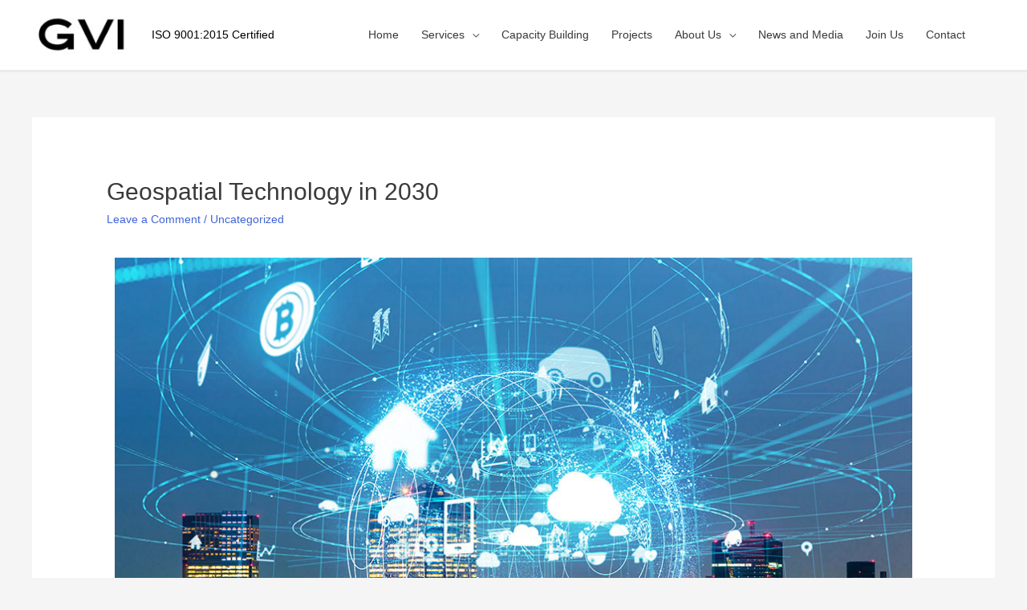

--- FILE ---
content_type: text/css
request_url: https://www.gisvisionindia.com/wp-content/uploads/elementor/css/post-2626.css?ver=1720415941
body_size: 103
content:
.elementor-kit-2626{--e-global-color-primary:#6EC1E4;--e-global-color-secondary:#54595F;--e-global-color-text:#7A7A7A;--e-global-color-accent:#61CE70;--e-global-color-1b882699:#4054B2;--e-global-color-26851327:#23A455;--e-global-color-2587bfb2:#000;--e-global-color-6158431d:#FFF;--e-global-color-fb7e0fb:#020101;--e-global-typography-primary-font-weight:500;--e-global-typography-secondary-font-weight:500;--e-global-typography-text-font-weight:500;--e-global-typography-accent-font-weight:500;}.elementor-section.elementor-section-boxed > .elementor-container{max-width:1140px;}.e-con{--container-max-width:1140px;}{}h1.entry-title{display:var(--page-title-display);}@media(max-width:1024px){.elementor-section.elementor-section-boxed > .elementor-container{max-width:1024px;}.e-con{--container-max-width:1024px;}}@media(max-width:767px){.elementor-section.elementor-section-boxed > .elementor-container{max-width:767px;}.e-con{--container-max-width:767px;}}

--- FILE ---
content_type: text/css
request_url: https://www.gisvisionindia.com/wp-content/uploads/elementor/css/post-15693.css?ver=1720516783
body_size: -125
content:
.elementor-15693 .elementor-element.elementor-element-74bf8b4{font-family:"Arial", Sans-serif;font-weight:500;}